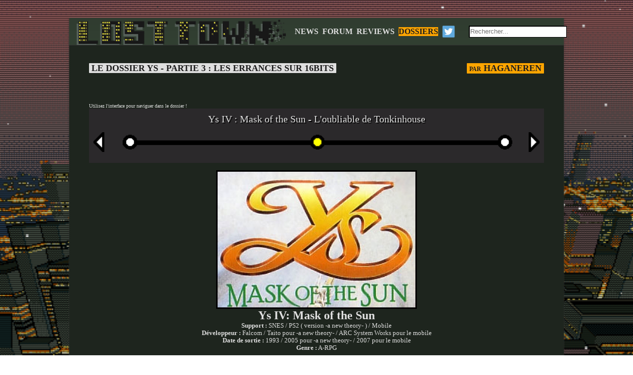

--- FILE ---
content_type: text/html
request_url: https://www.lost-town.com/dossier-d75-p1-ys-iv-mask-of-the-sun-loubliable-de-tonkinhouse
body_size: 17528
content:
	<!DOCTYPE html PUBLIC "-//W3C//DTD XHTML 1.0 Transitional//EN" "http://www.w3.org/TR/xhtml1/DTD/xhtml1-transitional.dtd">

<html xmlns="http://www.w3.org/1999/xhtml" xml:lang="fr">


	<head>
	<meta http-equiv="Content-Type" content="text/html; charset=iso-8859-1">
		<title>Le Dossier Ys - Partie 3 : Les errances sur 16bits - Page 2 • Lost Town</title>
		<meta name="Description" content="Reviews de jeux plus ou moins oubliées">
		 <META NAME="keywords" CONTENT="lost, town, article, review, dossier, jeu, vidéo, video, game, Le Dossier Ys - Partie 3 : Les errances sur 16bits - Page 2 • Lost Town">
		<link rel="stylesheet" type="text/css" href="lost.css">
		<meta name="viewport" content="width=device-width, initial-scale=1.0">
	</head>
	

	<body>

	
		<div id="hider"></div>
	
		<div id="content">
		
			<div id="menu">
			
				<a id="logo" href="http://lost-town.com"/><img src="img/logo.png"  /></a>
				
				<p>
				<a href="/index.php" >NEWS</a>
				<a href="http://lostforum.forumactif.org/" >FORUM</a>
				<a href="/reviews.php" >REVIEWS</a>
				<a href="/dossiers.php" id="activelink">DOSSIERS</a>
				<a href="https://twitter.com/Lost_Town_Fr"><img src="img/twitterlogo.png" style="width: 26px;"/></a>
				</p>

				<form Method="POST" id="SeachHeader" Action="./search.php">	<input  name="search" type="text" placeholder="Rechercher..." value=""				></form>

			</div>
			
			<div id="inner">			
			<script src="https://ajax.googleapis.com/ajax/libs/jquery/1.11.3/jquery.min.js"></script>

			
			
		

	<h1><span class="buttonReview">&nbsp;Le Dossier Ys - Partie 3 : Les errances sur 16bits&nbsp;</span>&nbsp;<span style="float: right;" class="buttonReview">&nbsp;<b>PAR</b> Haganeren&nbsp;</span></h1><br><br>		<br><div class="review"><br><span style="font-size: 0.8em;">Utilisez l'interface pour naviguer dans le dossier !</span><br><div id="dosnav"><div id="namePage">Ys IV : Mask of the Sun - L'oubliable de Tonkinhouse</div><br><a class="LeftArrowLink" href="./dossier-d75-p0-ys-iv-dawn-of-ys-lexcellent-« fan-game »-dhudson"><div id="LeftArrow" class="titleChanger" value="Ys IV : Dawn of Ys - L'excellent « fan-game » d'Hudson"></div></a><div class="line"><a href="./dossier-d75-p0-ys-iv-dawn-of-ys-lexcellent-« fan-game »-dhudson"><div class="point titleChanger" value="Ys IV : Dawn of Ys - L'excellent « fan-game » d'Hudson" style="left: 0%;"></div></a><a href="./dossier-d75-p1-ys-iv-mask-of-the-sun-loubliable-de-tonkinhouse"><div class="actuPoint titleChanger" 
							value="Ys IV : Mask of the Sun - L'oubliable de Tonkinhouse"
							style="left: 48.5%;"></div></a></em><a href="./dossier-d75-p2-ys-v-lost-kefin-kingdom-of-sand-le-derapage-de-falcom"><div class="point titleChanger" value="Ys V : Lost Kefin Kingdom of Sand - Le dérapage de Falcom" style="left: 97%;"></div></a></div><div id="selectMobile" class="mobileHide"><div id="namePage">Ys IV : Mask of the Sun - L'oubliable de Tonkinhouse</div><select name="pages" id="inputSelectMobile" onchange="changePage()"><option value="dossier-d75-p0-ys-iv-dawn-of-ys-lexcellent-« fan-game »-dhudson">Ys IV : Dawn of Ys - L'excellent « fan-game » d'Hudson</option><option selected="selected" value="dossier-d75-p1-ys-iv-mask-of-the-sun-loubliable-de-tonkinhouse">Ys IV : Mask of the Sun - L'oubliable de Tonkinhouse</option><option value="dossier-d75-p2-ys-v-lost-kefin-kingdom-of-sand-le-derapage-de-falcom">Ys V : Lost Kefin Kingdom of Sand - Le dérapage de Falcom</option></select></div><a class="RightArrowLink" href="./dossier-d75-p2-ys-v-lost-kefin-kingdom-of-sand-le-derapage-de-falcom"><div id="RightArrow" class="titleChanger" value="Ys V : Lost Kefin Kingdom of Sand - Le dérapage de Falcom" ></div></a><br><br><br></div><br><div align="center"><img style="border: 3px solid black;" src="http://www.lost-town.com/images/Dos/75-le-dossier-ys-partie-3-les-errances-sur-16bits/1-ys-iv-mask-of-the-sun-loubliable-de-tonkinhouse/logo12.png" width="400px"><br><span style="font-size: 24px; line-height: normal"><strong>Ys IV: Mask of the Sun</strong></span><br><strong>Support :</strong> SNES / PS2 ( version -a new theory- ) / Mobile<br><strong>Développeur :</strong> Falcom / Taito pour -a new theory- / ARC System Works pour le mobile<br><strong>Date de sortie :</strong> 1993 / 2005 pour -a new theory- / 2007 pour le mobile<br><strong>Genre :</strong> A-RPG</div><br><br><br><i><div style="margin:auto;text-align:center;width:100%"><img src="https://www.lost-town.com/images/Dos/12-ys-partie-2-les-deux-4-et-les-modernes/ys4rog11.jpg" alt="[Falcom] Le Dossier Ys : Partie 3 : Les errances sur console Ys4rog11" border="0"><br>C'est parti pour de nouvelles aventures, qui ne sont pas vraiment nouvelles mais qui sont nouvelles quand même!</div></i><br><br>Jusque là, les gens derrière les Ys sur Nintendo étaient d'une boîte nommé Advanced Communications Company, cependant, l'éditeur qui les dirigeaient était appelé Tonkinhouse. Il semblerait que Falcom ait fait appel à eux une nouvelle fois pour cette version de Ys IV mais cette fois ci, Tonkinhouse décide apparemment de s'en charger lui même au lieu de confier ça à une boite tiers... Cependant, on peut reconnaître dans les crédits beaucoup de personnes qui ont bossé sur Ys III version SNES... Donc, des personnes d'Advanced Communication Company.... D'ailleurs, les derniers jeux de cette compagnie datent de 1993, la même date que la sortie de Ys IV : Mask of the Sun. Du coup, je me demande si Tonkinhouse n'a pas absorbé Advanced Communication Company en lui laissant tout juste le temps de pondre quelques derniers jeux.... Très difficile de savoir, si les interviews sur Dawn of Ys sont rares mais malgré tout présentes, personne ne parle vraiment de ces petites boites japonaises. Ys IV semble en tout cas le premier jeu « développé » par Tonkinhouse qui se spécialisera, par la suite, dans des Visual Novels dont un sur Playstation qui a l'air franchement funky avec ses modèles 3D dégueulasses.<br><br>Ne dérivons pas... Même si j'adore ça, et revenons à nos moutons.<br><br><br><strong>Bon, tu es un remake ou pas?</strong><br><br>Adol regarde la mer d'un air pensif, songeant à ses combats passés ou philosophant sur sa vie.<br><br><i><div style="margin:auto;text-align:center;width:100%"><img src="https://www.lost-town.com/images/Dos/12-ys-partie-2-les-deux-4-et-les-modernes/horizo12.jpg" alt="[Falcom] Le Dossier Ys : Partie 3 : Les errances sur console Horizo12" border="0"><br>"Ciel, mon dieu, Dammit, suis-je vraiment un aventurier? Qu'est-ce qu'un aventurier?... Je me le demande tellement..."</div></i><br><br>Il se disait certainement que des problèmes comme ça, ça n'arrivait qu'à lui et se demandait sans doute encore ce que pouvait bien être un aventurier, mais ses pensées de haut vol furent interrompues par une bouteille qu'il aperçut échouée au bord de la mer.<br><br>Étant écolo, Adol se pencha pour ramasser le détritus mais, oh stupeur, il y'avait une lettre à l'intérieur! Après traduction, celle-ci disait grosso modo "Noble guerrier, la contrée de Celceta est en danger, au secours!" Le sang d'Adol ne fit qu'un tour et il partit quasi immédiatement pour résoudre l'affaire sur lequel il n'a, pour ainsi dire, aucun détail. Oui Adol, il n'y a vraiment qu'à toi que ça arrive mais en même temps tu cherches un peu...<br><br><i><div style="margin:auto;text-align:center;width:100%"><img src="https://www.lost-town.com/images/Dos/12-ys-partie-2-les-deux-4-et-les-modernes/intro11.jpg" alt="[Falcom] Le Dossier Ys : Partie 3 : Les errances sur console Intro11" border="0"><br>Vous pensez que si je balance une lettre à la mer qui dit "La France a peur", il viendra ?</div></i><br><br>Alors... Là on a un truc intéressant parce que dans l'épisode Dawn of Ys c'est Sarah la diseuses de bonne aventure qui envoi Adol à Celceta mais le canon de la version PC Engine CD est très spécial ( ce qui lui causera du tord par ailleurs ) car c'est le seul où elle est encore en vie !... Bon ok, y'a aussi l'anime où elle revient mais sinon dans toutes les autres versions du jeu, même celles que vous pouvez prendre sur Steam aujourd'hui, elle a été tué par le méchant ! Du coup Mask of the Sun devait trouver quelque chose pour attirer Adol à Celceta, en général c'est des « rumeurs » qui attirent notre héros, il est attiré par des « rumeurs » depuis le premier épisode.... En tout cas, c'est quand même mieux que des bouteilles à la mer téléguidées ! Je sais bien que le scénario est pas censé briller m'enfin y'a quand même des limites.<br><br>C'est un peu une caractéristique de cette version d'Ys IV d'avoir des trucs un peu débile genre « on peut pas passer parce qu'il y'a un chien » ou « on se fait foudroyer et ça nous emporte dans un lieu interdit parce que pourquoi pas ». C'est d'autant plus bête que le scénario de Mask of the Sun a quelques atouts très sympas par rapport à celui de Dawn of Ys. J'aime par exemple beaucoup comme certains personnages sont traités, comme Karna et Leeza avec leurs motivations qui me semblent bien mieux présenté que sur PC Engine CD. Le clan des ténèbres aussi, ont des dialogues plus étendus qui permettent de mieux cerner leurs personnalités sûrement parce qu'ils ne sont pas limités par une piste audio. On les retrouve cependant beaucoup moins sur le chemin du jeu que sur PC Engine CD (faut dire que le jeu SNES est bien moins long) et la scène où ils semblent comploter avec le Romun Empire semble arriver un peu trop tôt pour qu'on réalise ce qu'il se passe... <br><br><i><div style="margin:auto;text-align:center;width:100%"><img src="https://www.lost-town.com/images/Dos/12-ys-partie-2-les-deux-4-et-les-modernes/les_ri12.jpg" alt="[Falcom] Le Dossier Ys : Partie 3 : Les errances sur console Les_ri12" border="0"><img src="https://www.lost-town.com/images/Dos/12-ys-partie-2-les-deux-4-et-les-modernes/le_chi10.jpg" alt="[Falcom] Le Dossier Ys : Partie 3 : Les errances sur console Le_chi10" border="0"><br>Mask of the Sun est remplis d'absurdités, ici : "Impossible de rentrer dans la maison, les rideaux sont fermés à clé" ou "Ce chien empêche manifestement de passer"<br>Une vraie tranche de rire ce jeu!</div></i><br><br>Mais pour compenser, j'ai trouvé ces méchants beaucoup plus menaçants sur SNES de part le fait qu'ils hésitent bien moins à tuer les gens là où PC Engine CD, ils font tomber des ponts, ils ont peur dès qu'il y'a un tremblement de terre bref, ça semble un peu moins sérieux. Le focus n'est pas apporté aux mêmes personnages aussi : sur PC Engine CD, c'est Gadis, la brute qui a des scènes très mémorables alors que sur Mask of the Sun, Bami, la fille prend le devant de la scène avec son pouvoir de corruption des êtres vivants bien mieux présenté puisqu'il est au centre de la quête de Karna... Pourquoi pas. En tout cas on perd moins de temps avec ces histoires de tombe de héros à visiter et ça c'est pas mal ! Ce qui est moins bien par contre, c'est ce temps perdu à chercher des artefacts (les différents masques) à la place ce qui occasionne des aller-retour pas franchement intéressant.<br><br>Enfin, on a beau causer du scénario, même si de manière générale, je trouve que les thématiques sont mieux faites sur Mask of the Sun, personne ne niera que Dawn of Ys est le meilleurs jeu... Ben oui, les deux jeux n'ont pas non plus un scénario extraordinaire quoiqu'il arrive donc en tant que joueur on a tendance à placer beaucoup plus d'importance sur la présentation. Et à ce niveau, forcément, Dawn of Ys est largement supérieur avec ses voix, ses cinématiques et ses musiques qualité CD que la SNES n'a même pas cherché à reproduire.<br><br><i><div style="margin:auto;text-align:center;width:100%"><img src="https://www.lost-town.com/images/Dos/12-ys-partie-2-les-deux-4-et-les-modernes/machan10.jpg" alt="[Falcom] Le Dossier Ys : Partie 3 : Les errances sur console Machan10" border="0"><img src="http://www.lost-town.com/images/Dos/75-le-dossier-ys-partie-3-les-errances-sur-16bits/1-ys-iv-mask-of-the-sun-loubliable-de-tonkinhouse/ys-iv-12.png" alt="[Falcom] Le Dossier Ys : Partie 3 : Les errances sur console Ys-iv-12" border="0"><br>Avec sa mise en scène un peu plate, les personnages sont moins mémorables que dans Dawn of Ys... Surtout les méchants.<br>Ce qui est fou pour eux parce que en vrai ils font des trucs beaucoup plus dangereux dans cette version !</div></i><br><br><br><strong>Bas les Mask</strong><br><br>C'est un peu en jouant à Mask of the Sun qu'on se rend malheureusement VRAIMENT compte que le bumping system commence à un peu trop vieillir. Souvenons nous que Dawn of Ys avait décidé d'autoriser les déplacements en diagonal ce qui a rendu le jeu vraiment facile pour tout ennemi qui n'est pas un boss. Pour compenser, Mask of the Sun décide de garder les déplacements sur 4 directions ce qui le rend bien plus archaïque. Le soucis est que l'auteur n'a pas eu l'idée qu'aura Ys Chronicles (et qu'avait déjà eu les portages PC et Mac d'Ys 1) de rajouter de la consistance aux ennemis lorsqu'on arrive près d'un mur pour les enchaîner... <br><br>Pire ! Dans cette épisode-là, un ennemi pris sous votre lame pourra se décaler pour se foutre devant vous et ainsi faire perdre au héros de précieux HP. En vrai c'est pas si idiot, on a le temps de le voir venir et de quoi ajuster sa trajectoire donnant à Mask of the Sun une difficulté un peu plus prenante que Dawn of Ys..... Mais bon, ça reste pas très intuitif et donc assez négativement vu de manière générale. De plus, le jeu demande plus de levelling et possède des boss qui, sans être une honte intersidérale, sont tout de même selon moi nettement moins intéressants que dans l'autre version.<br><br><br><i><div style="margin:auto;text-align:center;width:100%"><img src="https://www.lost-town.com/images/Dos/12-ys-partie-2-les-deux-4-et-les-modernes/ola10.jpg" alt="[Falcom] Le Dossier Ys : Partie 3 : Les errances sur console Ola10" border="0"><img src="https://www.lost-town.com/images/Dos/12-ys-partie-2-les-deux-4-et-les-modernes/les_pi10.jpg" alt="[Falcom] Le Dossier Ys : Partie 3 : Les errances sur console Les_pi10" border="0"><br>Olé! La principale difficulté pour les boss de cet opus est de savoir QUAND frapper, problème qui, étonnamment, ne s'était jamais posé jusque là.<br>DE l'autre coté, nous avons ces pics qui.. Ont une barre de vie... Et que l'on peut bumper pour les tuer... C'est à la fois totalement idiot et complètement cool !</div></i><br><br>Les donjons qui commençaient à sortir un peu du lot dans ce dernier sont par ailleurs revenus à la normale dans cet opus qui proposera de tristes layouts d'une forme qui peine à former un quelconque labyrinthe.... Sauf un seul. Le DERNIER donjon qui est complexe à un tel point que ça en est IMMORAL! <br><br>Enfin, l'un des plus gros défauts, oh, peut-être pire que les ennemis qui se décalent et les déplacement bêtement quadrilatéral, est un défaut classique de Ys augmenté à l'extrême. Souvenez-vous lorsque je vous parlais du fait qu'il y' ait des fois où on ne savait pas où aller par manque d'indication dans Ys I&amp;II. On avait pu oublier ça avec le linéaire Ys III et même Ys IV PC Engine n'en était pas totalement dépourvu malgré le fait qeu ce soit plus de l'ordre de l'anecdote.<br>Et bien là, Ys IV SNES, j'ai RAREMENT eu aussi peu d'indication sur les choses! Combien de fois suis-je allé voir cette FAQ sur Internet pour savoir où bon sang pouvait bien se trouver machin, ou tel objet ou tout simplement, savoir où aller et quoi faire.<br><br>Certains passages ont même l'apparence de pièges odieux tendus au joueur innocent pour mieux le coincer. Fausses indications, passages scénaristiques ne menant à rien (!!!), si la première partie de l'aventure est assez linéaire pour assurer une certaine tranquillité au joueur, cela n'a rien à voir avec la seconde partie vraiment gonflante.<br><br><i><div style="margin:auto;text-align:center;width:100%"><img src="https://www.lost-town.com/images/Dos/12-ys-partie-2-les-deux-4-et-les-modernes/indice11.jpg" alt="[Falcom] Le Dossier Ys : Partie 3 : Les errances sur console Indice11" border="0"><img src="https://www.lost-town.com/images/Dos/12-ys-partie-2-les-deux-4-et-les-modernes/un_don10.jpg" alt="[Falcom] Le Dossier Ys : Partie 3 : Les errances sur console Un_don10" border="0"><br>Une personne normalement constituée un tant soit peu censée se dit alors qu'elle doit être dans la forêt à coté de la ville. Ah ah ah... Et bien vous avez tort...<br>Ironiquement, les donjons sont eux généralement plus simplistes que dans Ys I &amp; II.. Ptêt pas un mal.</div></i><br><br><strong>Le Ys de trop?</strong><br><br>Comme vu précédemment, tout n'est pas à jeter dans cet Ys. Certes Dawn of Ys est globalement supérieur mais Mask of the Sun reste un A-RPG appréciable bien moins pire que ce que sa catastrophique réputation laisserait entendre. Les donjons ne brillent pas mais ne dérangent pas trop non plus, l'histoire a des choses intéressantes (et des trucs assez bête... ) et les graphismes, bien qu'un peu terne à l'image d'Ys III sur cette même console, sont potables. Bien sûr, si il n'y avait qu'un Ys IV à faire, il vaudrait mieux éviter celui-ci mais en l'état, je ne peux pas non plus complètement le désavouer.<br><br>Même niveau musiques, cette version n'est pas honteuse en soi. Je veux dire, qui peut écouter <a href="https://www.youtube.com/watch?v=hCC6D9jHBcQ&amp;list=PLzFTGYa_evXidM55LLdLaAjEfkHhrb-oS&amp;index=11">Battle #58</a> et passer un mauvais moment sous prétexte que ce n'est pas <a href="https://www.youtube.com/watch?v=4HNEPXbNEK4&amp;list=PLzFTGYa_evXgPyIlEf5gEW0VzOKT5zpAZ&amp;index=17">la qualité CD</a> ?  Certaines musiques tiennent assez bien la comparaison comme <a href="https://www.youtube.com/watch?v=LHzVAP2aLS4&amp;list=PLzFTGYa_evXidM55LLdLaAjEfkHhrb-oS&amp;index=8">The Great Forest of Celceta</a> qui est même un poil plus dynamique que <a href="https://www.youtube.com/watch?v=UZqHkPu6fD4&amp;list=PLzFTGYa_evXgPyIlEf5gEW0VzOKT5zpAZ&amp;index=23">sur PC Engine CD</a>. ( même si cette dernière ajoute un petit passage bien cool qui lui est propre ) J'apprécie particulièrement le ton de <a href="https://www.youtube.com/watch?v=eFn5BkAfFhA&amp;list=PLzFTGYa_evXidM55LLdLaAjEfkHhrb-oS&amp;index=23">In the Fires of Ignition</a> même si c'est assez personnel vu <a href="https://www.youtube.com/watch?v=rM7ocnLoG6Y&amp;list=PLzFTGYa_evXgPyIlEf5gEW0VzOKT5zpAZ&amp;index=50">l'originale"</a>. Ne parlons pas de <a href="https://www.youtube.com/watch?v=yYj037NZWCg&amp;list=PLzFTGYa_evXidM55LLdLaAjEfkHhrb-oS&amp;index=13">Sadness</a> infiniment meilleurs sur le processeur 16 bits de la SNES que lorsqu'il est <a href="https://www.youtube.com/watch?v=WDow0XMowAQ&amp;list=PLzFTGYa_evXgPyIlEf5gEW0VzOKT5zpAZ&amp;index=42">rendu sur celui 8 bits de la PC Engine</a>... En effet on l'oublie souvent mais, toutes les musiques ne sont pas de qualité CD non plus dessus ! ... M'enfin de l'autre coté on a <a href="https://www.youtube.com/watch?v=xkHptsKg2oA&amp;list=PLzFTGYa_evXidM55LLdLaAjEfkHhrb-oS&amp;index=25">Burning Sword</a> qui se fait EXPLOSER par <a href="https://www.youtube.com/watch?v=9doW0S1VzVc&amp;list=PLzFTGYa_evXgPyIlEf5gEW0VzOKT5zpAZ&amp;index=25">sa version PC Engine CD</a> incroyablement plus nuancé et dont la partie à 0:55 fait carrément rêver.<br><br><i><div style="margin:auto;text-align:center;width:100%"><img src="https://www.lost-town.com/images/Dos/12-ys-partie-2-les-deux-4-et-les-modernes/scene10.jpg" alt="[Falcom] Le Dossier Ys : Partie 3 : Les errances sur console Scene10" border="0"><br>Ys IV Mask of the Sun a des fois quelques fulgurances, des scènes plutôt cools avec une bonne utilisation de musiques.<br>En général je trouve quand même les gens trop dur avec ce jeu mais c'est vrai qu'en face il y a Dawn of Ys...</div></i><br><br>Bref, comme dirait Hiromasa IWASAKI qui, certes, bossait à Hudson, lorsqu'on parle de la version FUN de Ys IV, tout le monde sait qu'on parle de celle sur PC Engine CD laissant de coté cet épisode SNES mal aimé. Pourtant de façon étonnante, Mask of the Sun restera longtemps l'épisode « canon » de la chronologie de la série... Pourquoi ? Et bien souvenons nous que le lore des versions PC Engine CD a toujours un peu différents des autres en remixant les événements à sa sauce. On a mentionné Sarah en vie typiquement mais ça va jusqu'au fait que Dawn of Ys parle de l'origine des déesses de Ys I &amp; II là où Mask of the Sun, bien plus humble, ne touche pas à ces sujets. Cela donne à Dawn of Ys des allures de précurseur, donnant des Origins Story avant que Falcom s'en charge lui même mais il n'est du coup pas étonnant que cela en devienne gênant par la suite... C'est tout du moins ma théorie sur le sujet, on a jamais rien eu d'officiel.<br><br><strong>Les autres versions de Ys IV</strong><br><br>Falcom était déjà assez huilé dans sa stratégie de trans média (ou "media mix" comme ils disent ) et on a vu pas mal de roman... Mais le soucis de mon approche "jeu par jeu" est qu'on oublie un peu la chronologie... Genre en 1992, l'anime "Castle of Heaven" venait juste de se terminer et Falcom était assez motivé avec son pitch de Ys IV : Dawn of Ys pour supporter sa nouvelle création. Bon, ils avaient déjà le roman d'Akira Tobihino mas euh.. Enfin ça compte pas.. Vous le voyez bien que ça compte pas ! Un an plus tard il enverrait des fusées dans l'espace alors que les fans en étaient encore à savoir si Lilia devait aller avec Adol ou non.<br><br>Il fallait quelqu'un pour faire des aventures plus conventionelles, et là Waku &#332;ba entre en scène. On a déjà vu ses romans mais c'est à partir d'Ys IV qu'il commença à écrire ce qui sera, finalement, encore une verison différente de Ys et qui sortit bien avant tous les jeux en se basant sur le plan de départ !<br><br><i><div style="margin:auto;text-align:center;width:100%"><img src="http://www.lost-town.com/images/Dos/75-le-dossier-ys-partie-3-les-errances-sur-16bits/1-ys-iv-mask-of-the-sun-loubliable-de-tonkinhouse/ysivno10.jpg" alt="[Falcom] Le Dossier Ys : Partie 3 : Les errances sur console Ysivno10" height="300px" border="0"><img src="http://www.lost-town.com/images/Dos/75-le-dossier-ys-partie-3-les-errances-sur-16bits/1-ys-iv-mask-of-the-sun-loubliable-de-tonkinhouse/2k100510.jpg" alt="[Falcom] Le Dossier Ys : Partie 3 : Les errances sur console 2k100510" height="300px" border="0"><img src="http://www.lost-town.com/images/Dos/75-le-dossier-ys-partie-3-les-errances-sur-16bits/1-ys-iv-mask-of-the-sun-loubliable-de-tonkinhouse/unname11.jpg" alt="[Falcom] Le Dossier Ys : Partie 3 : Les errances sur console Unname11" height="300px" border="0"><img src="http://www.lost-town.com/images/Dos/75-le-dossier-ys-partie-3-les-errances-sur-16bits/1-ys-iv-mask-of-the-sun-loubliable-de-tonkinhouse/oba4_112.jpg" alt="[Falcom] Le Dossier Ys : Partie 3 : Les errances sur console Oba4_112" height="300px" border="0"><img src="http://www.lost-town.com/images/Dos/75-le-dossier-ys-partie-3-les-errances-sur-16bits/1-ys-iv-mask-of-the-sun-loubliable-de-tonkinhouse/oba4_111.jpg" alt="[Falcom] Le Dossier Ys : Partie 3 : Les errances sur console Oba4_111" height="300px" border="0"><br>Les couvertures des romans que l'on a jamais eu... Et que probablement même les japonais ont oublié. <br>Y'a même des petites illustrations à l'intérieur avec le style très féminin d'Ikegami Sakyou... Regardez comme Adol devient androgyne et Dogi beau gosse !</div></i><br><br>Peut être à cause de cela, la première série est une préquelle d'avant les évènements du jeu, certains noms de villes ne correspondent d'ailleurs pas forcément à ce qu'il y a dans les jeux finaux. La trame est considéré comme étant plus proche du jeu SNES puisque c'est celle qui a le moins déliré dans son coin. La seconde série, elle, sortit après le jeu et raconte leurs évènements dans un mélange entre Mask of the Sun et Dawn of Ys sans compter une meilleurs explication de qui est ce fameux "Clan of Darkness" et enfin, la troisième série se passe après le jeu, comme une sorte d'épilogue. Encore une fois, tout est sur <a href="http://www2.jan.ne.jp/~psyzans/Kura/Kuramenu.html">cet excellent site</a> et ses résumés de roman... Car j'allais pas lire les romans en Jap, non... Comme dit sur Ys II, l'auteur a vraiment son parti pris de donner beaucoup de description pour imiter le coté "RPG". Dans le cas d'Ys IV cependant, il y a aussi le fait qu'il considère vraiment que Adol était amoureux de Feena et que donc Lilia, l'héroine du 2, n'a aucune chance... Alors que pas mal de fans sont un peu opposé à cette idée...<br>Quand je vous disais qu'ils en étaient encore là ! Oui oui, on parle bien de guerre de ship datant des années 80/90, déjà à l'époque !<br><br>Le reste des romans est intéressant aussi, notamment un sur Ys V qui serait plus approfondis que ce qu'il y a dans le jeu et qui s'inspire, encore une fois, du premier plan qui a été fait pour le jeu faisant de ces romans quelque chose qui doit être vraiment intéressant à lire.. Pour un Japonais. Il y a même des histoires "Gaiden" avec un Adol au regard de braise.<br>Par exemple <i>"Ys Gaiden : Vision of Ruins"</i> propose de retrouver Adol et Lilia qui seront à tour de rôle personnages principaux, reparcourant (encore ?) les lieux de Ys I &amp; II ou Ys IV. La réutilisation va jusqu'à imaginer la résurrection de Dark Fact qui se lie avec le Clan des Ténèbres pour se venger d'Adol et je trouve ça amusant que Lilia soit si mise en avant... Car aujourd'hui elle est largement oubliée. Avec la multiplication des nouvelles aventures d'Adol sans elle, ce personnage devient une simple fille à sauver comme les autres... Adol n'en sera donc jamais tombé amoureux (il est plus ou moins sous entendu qu'il aimera toujours Feena, bien joué Oka ) et cette histoire ne menait nulle part, il n'est pas étonnant que Falcom ait abandonné cette trame... Mais il y avait un réel attachement pour elle car elle a été un personnage très populaire... Enfin, on était déjà en 1996 lorsque cette histoire en particulier est sorti et de l'aveu du tenant du site, bien peu de fans ont prêté attention à cette œuvre qui ne fait globalement que réutiliser l'existant... Déjà que je trouvais ça dérangeant dans les jeux en eux même...<br><br><i><div style="margin:auto;text-align:center;width:100%"><img src="http://www.lost-town.com/images/Dos/75-le-dossier-ys-partie-3-les-errances-sur-16bits/1-ys-iv-mask-of-the-sun-loubliable-de-tonkinhouse/manga10.jpg" alt="[Falcom] Le Dossier Ys : Partie 3 : Les errances sur console Manga10" width="800px" border="0"><br>L'adaptation manga d'Hitoshi Okuda prends deux trois libertés.. Bon en fait elle en prend pas mal.<br>Genre montrer la déesse de "Celceta" ce qui euh.. Hein ? Et puis Karna n'a rien à voir avec le personnage du jeu !</div></i><br><br>Ys IV reçu également deux adaptations mangas... Enfin.... Une et demi.<br>La première est dessinée par Hitoshi Okuda qui est plutôt connu pour la série "Tenchi Muyo!" que j'avoue avoir entre aperçu ici et là mais sans l'avoir réellement lu.<br>Sa version de Ys IV est en tout cas la plus facilement trouvable sur Internet puisqu'on la retrouve sur la plupart des sites de scans avec une traduction anglaise particulièrement affreuse sous le nom "Ys Taiyou no Kamen" ( "Mask of the Sun" en Japonais). On voit l'auteur prendre pas mal de liberté avec le plot original puisque Adol y voit la divinité de Celcita (??) qui l'appelle à l'aide.... Y'a jamais eu de divinité "vraiment" dans l'univers du jeu.. Et même les "Goddess" de Ys sont désacralisé dans Ys IV justement puisque simplement membres d'une espèce ancienne très puissante du coup ce choix est très bizarre. Notons également que Karna est passé "d'aventurière qui n'a pas froid aux yeux mais concerne par les intérêts de son village" à "fille en danger qui dragouille Adol et passe pour une fille sage dans le village" et je trouve même étonnant que ce personnage un peu oubliable, Duren, se trouve avoir un rôle bien plus important dans ce manga qui devait tenir en un volume... Malheureusement, la fan trad s'est arrêté et je ne saurais jamais si Eldeel a été changé en savant fou ou en lutin vert juste parce que l'auteur trouvait ça marrant.<br><br>La "seconde" est dessiné par Nozomu Tamaki, fameux pour Dance in the Vampire Bud et euh.... Beaucoup de hentai. Mais à l'époque il avait fait ce petit manga de Ys IV : Mask of the Sun dans un supplément "comic" d'un magasine de jeu vidéo... Ce pourquoi il est aussi difficile à trouver, j'ai honnêtement beaucoup cherché pour voir à quoi ressemblait ce qu'il a fait et n'ait réussi à trouver que cette image.<br><br><i><div style="margin:auto;text-align:center;width:100%"><img src="http://www.lost-town.com/images/Dos/75-le-dossier-ys-partie-3-les-errances-sur-16bits/1-ys-iv-mask-of-the-sun-loubliable-de-tonkinhouse/mangav10.jpg" alt="[Falcom] Le Dossier Ys : Partie 3 : Les errances sur console Mangav10" width="800px" border="0"><br>Voilà... L'adaptation de Nozomu Tamaki que je croyais même être un fake pendant un moment tellement j'en trouvais aucune trace. <br>Bon bah là ça parait basique, j'imagine que c'est juste avant qu'Adol laisse tomber Lilia comme une chaussette pour la énième fois.</div></i><br><br><br><br><strong>Taito cale en seconde.</strong><br><br>Ys IV : Mask of the Sun - a new theory - est le second épisode de la trilogie des remakes effectué par Taito sur PS2. J'étais un peu déçu par ce qu'ils avaient fait de l'épisode III mais il faut reconnaitre que la démarche pour Ys IV est assez intéressante. Sorti en 2005 c'est à dire deux ans après Ys VI qui marqua la renaissance de la série, Taito eut la bonne idée de reprendre le template qu'il a laissé pour faire son travail... C'est à dire d'avoir un jeu aux environnements 3D mais avec des personnages en 2D dessus. En terme de team, il est bon de préciser qu'après comparaison des différents crédits, les mêmes gens semblent avoir travaillé sur tous les remake Taito. Cela comprends trois directeur qui, je le soupçonne n'ont eu qu'un rôle assez lointain dans le développement du jeu... Genre je sais pas comment ce Takeshi Kamimura a fait pour sortir à la fois Zweii!! en 2004 chez Falcom et Shikigami no Shiro II (un super shmup !) la même année chez Taito tout en bossant sur Aces of War et la version DS d'Ashphalt Urban GT mais forcément il devait pas être super impliqué ou alors il est sur-humain ! Non, le directeur lui, sera plus connu pour la série des Cooking Mama par la suite, s'éloignant ainsi définitivement du RPG d'action. L'équipe, de son coté, semble ne pas être resté chez Taito très longtemps et on en retrouve beaucoup sur Atelier Iris III chez Guts puis sur le Knight in the Nightmare de Sting plus tard dans leur carrière... Deux excellents jeux par ailleurs, comme quoi ! Beaucoup des membres de ce staff ne semblent plus avoir fait de jeu vidéo après ces projets en tout cas, car le jeu vidéo reste un milieu difficile... En tout cas, pour ce remake, le résultat de leur dur labeur est malheureusement très cheap avec des graphismes généralement pas vraiment à la hauteur... C'est le cas de le dire, vu comme tout est plat !<br><br><i><div style="margin:auto;text-align:center;width:100%"><img src="https://www.lost-town.com/images/Dos/12-ys-partie-2-les-deux-4-et-les-modernes/YsIV_Phare.png" alt="[Falcom] Le Dossier Ys : Partie 3 : Les errances sur console YsIV_Phare" width="500px" border="0"><img src="https://www.lost-town.com/images/Dos/12-ys-partie-2-les-deux-4-et-les-modernes/YsIV_Graph.png" alt="[Falcom] Le Dossier Ys : Partie 3 : Les errances sur console YsIV_Graph" width="500px" border="0"><br>On va pas dire que c'est tout le temps moche mais ce phare correspond surement à l'un des rares reliefs que j'ai croisé dans le jeu.<br>Généralement, les environnements sont plat et peu intéressants.</div></i><br><br>Si seulement c'était juste graphiquement ! Mais même la maniabilité semble n'avoir été que peu réfléchis au delà de la planification initiale. Adol a une attaque faible, moyenne et forte avec des distinctions si faibles qu'on peut honnêtement faire tout le jeu avec l'attaque moyenne. Je n'ai pas été jusqu'à avoir des magies mais les avoir demandent à charger le bouton pendant un moment ce qui est plus ou moins l'opposé de l'identité que Ys est parvenu à construire en terme de système de combat dynamique.... Et malgré tout cela, c'est peut être finalement l'absence de saut qui est le plus choquant. Falcom fera lui même ce choix pour le moins contesté dans Ys Seven mais s'en sortait malgré tout grâce à un mouvement d'esquive assez cool à utiliser, ici, on a rien, et notre pauvre Adol semble se trainer un peu trop. C'est d'autant plus bête que l'idée d'"Océan de Foret" aurait pu se prêter à des donjons en 3D bien foutu en jouant bien sur les branches pour faire des séquences de plateformes... Mais ben non... En vrai, vu la mollesse et la rigidité des attaques d'Adol, c'est peut être pas plus mal qu'ils n'aient pas tenté de la plateforme aussi... Le premier donjon que j'ai rencontré m'a en tout cas pris une bonne heure, une bonne heure d'ennemis parfaitement inintéressants et rigides et d'exploration des donjons incroyablement chiante. En fait, les écrans sont souvent assez grands et il n'est pas forcément simple de se repérer. Tant que c'était des couloirs ça allait mais dans les donjons les salles sont si grandes qu'il faut souvent marcher assez longtemps pour en définir les contours... Si on rajoute à ça le fait qu'absolument tout se ressemble ce qui m'a valu de revenir sur mes pas plusieurs fois sans m'en rendre compte et que les ennemis respawnent en boucle, cela donne une expérience plus que médiocre. Les donjons sont juste beaucoup trop long et se soigner s'effectue toujours en restant sans rien faire "en extérieur" (une notion pas toujours simple à saisir) même si le respawn d'ennemis est tel que vous ne serez pas longtemps tranquille pour en profiter. Non vraiment, c'est désagréable ! Dans le positif cependant, Taito a tout de même mis quelques rares puzzles dans les donjons ce que je considère être une bonne initiative (même si ils ne sont pas toujours clairs) et a aussi donné une sorte de système de téléportation pour pallier au fait que les allers retours soient assez nombreux même dans le jeu originel.. Ce qui est heureux vu la longueur des zones à traverser.<br><br>Le jeu a un rythme un peu bizarre, on sent qu'ils ont voulu modifier le scénario de Mask of the Sun en présentant de manière bien plus évidente le rapport entre le Clan of Darkness et l'armée Roman via beaucoup plus de séquence de type "et pendant ce temps là chez les méchants". Ça nous balance immédiatement l'utilité du Mask of the Sun, les rapport entre les deux factions et la teneur globale du scénario alors que... Ben minute quoi ! On est même pas sorti du bateau, on a à peine pu diriger Adol 30 secondes et ce dernier n'a même pas encore rencontré ces personnages ! Et lorsque cela arrivera enfin, c'est pour arriver à un boss qui sort un peu de nulle part, je pense comprendre qu'on a été jeté en pâture à lui à la suite d'un malentendu avec l'armée Roman mais ça manque de mise en scène pour être bien mis en valeur. Le jeu n'a que trois cinématiques comme sur SNES (même si je suis vachement sympas de compter la finale je trouve ) et même là j'ai tendance à préférer les images fixes plutôt bien animé qu'avait réussir à faire tonkinhouse sur la 16bits de nintendo par rapport aux dioramas 3D et autres inserts d'artwork de la version PS2...  Faut dire que je trouve ces artworks assez mal servi par un chara deisgn infiniment moins cool que ceux de Dawn of Ys.. Surtout Karna qui perd tout le coté badass qu'elle avait réussi à avoir chez Hudson pour devenir une simple compagne du héros... Pour être fair, Falcom fera pareil dans sa propre version de Ys IV que l'on verra bien plus tard.<br><br><i><div style="margin:auto;text-align:center;width:100%"><img src="https://www.lost-town.com/images/Dos/12-ys-partie-2-les-deux-4-et-les-modernes/YsIV_ENNEMI.png" alt="[Falcom] Le Dossier Ys : Partie 3 : Les errances sur console YsIV_ENNEMI" width="500px" border="0"><img src="https://www.lost-town.com/images/Dos/12-ys-partie-2-les-deux-4-et-les-modernes/YsIV_Boss.png" alt="[Falcom] Le Dossier Ys : Partie 3 : Les errances sur console YsIV_Boss" width="500px" border="0"><br>Les sprites des ennemis ont des animations un peu cool ! Par contre bon sang qu'est-ce qu'on peut s'ennuyer ici...<br>Et désolé pour l'image un peu peu flou du boss, tout le jeu a un espèce de filtre super nul qui fait que dès qu'un truc bouge il apparait flou sur mon émulateur.</div></i><br><br>Non, le pire reste que tout le passage avec les personnages d'Esteria (donc Ys I &amp; II) a été intégralement supprimé alors que beeeen, c'est quand même l'un des passages les plus cools des deux versions du jeu ! Je ne comprends pas comment ils ont pu ne pas privilégier ça ! Du coup, on ne voyage qu'avec le docteur de Ys I qui, durant l'intro, nous fera d'ailleurs un petit quizz genre "L'île de Ys a bien surplombé Esteria pendant 600 ans ?" "&gt; Oui ; Non " pour pouvoir, pas si subtilement que ça, donner ou rappeler l'histoire des précédents volets au joueur. En vrai, on dirait que la trame globale est similaire à Mask of the Sun en particulier avec peut être un petit coté Dawn of Ys dans le fait de trouver des morceaux de l'histoire du passé de Celceta (même si c'est une stèle au lieu d'être raconté par un fantôme du passé )... Mais avec vachement moins de truc.... Genre encore une fois, le retour à la contrée d'Esteria ou même cette scène super cool de Mask of the Sun que j'avais tant apprécié. A la place, on a une scène de rédemption d'un certain méchant ce qui est assez surprenant. La fille du clan of Darkness semble aussi avoir un destin différent ( je l'ai vu balancer plusieurs fois la même syllabe avec un sprite qui semblait évoquer qu'elle était devenue folle) et le grand chef est... Juste blasé, il ne meurt pas; je ne sais pas trop ce qui lui arrive car il y'a un écran noir. Au passage, le dernier boss est différent des autres versions du jeu et ressemble, pour être honnête, pas mal au boss de fin que je trouvais assez original dans Ys VI... C'est un peu abusé. Mais bon, peut être qu'ils justifient ça super bien hein ! Après tout je ne lis pas le Japonais...<br><br>Reste la musique... Et là beeeen... Même comparé à la SNES... C'est pas grandiose. On sent que l'arrangement veut se rapprocher de la version SNES et donc, surement, de l'orchestration originale des compositeurs de Falcom. Genre <a href="https://www.youtube.com/watch?v=eKUwveWNKHs&amp;list=PLzFTGYa_evXizdQIoloxMro8S7TAYQKpH&amp;index=4">Crimson Wings</a> est clairement plus proche de l'arrangement <a href="https://www.youtube.com/watch?v=U4zpD3ipNb0&amp;list=PLzFTGYa_evXidM55LLdLaAjEfkHhrb-oS&amp;index=17">la version SNES</a> que de celle <a href="https://www.youtube.com/watch?v=uGvSf8s1OWU&amp;list=PLzFTGYa_evXgPyIlEf5gEW0VzOKT5zpAZ&amp;index=34">de la version PC Engine CD</a>... Ce pourquoi je ne vais même pas essayer de trop les comparer. Oui la version PS2 n'avait aucune chance avec son petit budget contre Dawn of Ys qui a vraiment essayé à son maximum d'être le meilleurs des J-RPGs sur CD... Ok... Mais du coup ça doit être mieux que la version SNES au moins non ? Ben pffff, on va dire que certaines tracks ont un peu plus de "douceur" comparé à l'arrangement un peu bourrin originel genre <a href="https://www.youtube.com/watch?v=4dm9OeHAPkA&amp;list=PLzFTGYa_evXizdQIoloxMro8S7TAYQKpH&amp;index=10">Field</a> ou <a href="https://www.youtube.com/watch?v=yxf8xw7aKog&amp;list=PLzFTGYa_evXizdQIoloxMro8S7TAYQKpH&amp;index=16">Lava Zone ~ A Kiss From Eldeel</a>dont voici <a href="https://www.youtube.com/watch?v=fj0F9NaEN_w&amp;list=PLzFTGYa_evXidM55LLdLaAjEfkHhrb-oS&amp;index=7">les version</a> <a href="https://www.youtube.com/watch?v=AXALWwXjSl8&amp;list=PLzFTGYa_evXidM55LLdLaAjEfkHhrb-oS&amp;index=32">SNES</a>... Mais je sais pas, genre si on prend <a href="https://www.youtube.com/watch?v=75JamDhIkkM&amp;list=PLzFTGYa_evXizdQIoloxMro8S7TAYQKpH&amp;index=5">The Great Forest of Celceta</a> qui serait pas si mal selon le commentaire, vous trouvez pas que c'est incroyablement plus mou comparé à <a href="https://www.youtube.com/watch?v=LHzVAP2aLS4&amp;list=PLzFTGYa_evXidM55LLdLaAjEfkHhrb-oS&amp;index=8">la version SNES</a> bien plus pêchu ? Et les deux sont au synthétiseur ! Je pense que la seule qui me semble avoir pris un poil de personnalité par rapport à la <a href="https://www.youtube.com/watch?v=xkHptsKg2oA&amp;list=PLzFTGYa_evXidM55LLdLaAjEfkHhrb-oS&amp;index=25">version SNES</a>, c'est <a href="https://www.youtube.com/watch?v=L64JBYB3nyA&amp;list=PLzFTGYa_evXizdQIoloxMro8S7TAYQKpH&amp;index=13">Burning Sword</a> qui... Est pas mal... C'est déjà un beau compliment pour un arrangement qui m'a fait détester <a href="https://www.youtube.com/watch?v=eKUwveWNKHs&amp;list=PLzFTGYa_evXizdQIoloxMro8S7TAYQKpH&amp;index=4">Crimson Wings</a> alors que même la version SNES que les gens aiment pas je lui trouvais <a href="https://www.youtube.com/watch?v=U4zpD3ipNb0&amp;list=PLzFTGYa_evXidM55LLdLaAjEfkHhrb-oS&amp;index=17">un petit coté mystérieux sympas</a>. Finissons sur les musiques de combat globalement... Pas trop mal réussie. J'avais très peur pour <a href="https://www.youtube.com/watch?v=MjmOCSc-l_c&amp;list=PLzFTGYa_evXizdQIoloxMro8S7TAYQKpH&amp;index=24">In the Fires of Ignition</a> mais c'est moins pire que je ne le pensais... Ch'uis ptêt anesthésié à ce stade ceci dit... <br><br><i><div style="margin:auto;text-align:center;width:100%"><img src="https://www.lost-town.com/images/Dos/12-ys-partie-2-les-deux-4-et-les-modernes/YsIV_Chara.png" alt="[Falcom] Le Dossier Ys : Partie 3 : Les errances sur console YsIV_Chara" width="500px" border="0"><img src="https://www.lost-town.com/images/Dos/12-ys-partie-2-les-deux-4-et-les-modernes/YsIV_ESP.png" alt="[Falcom] Le Dossier Ys : Partie 3 : Les errances sur console YsIV_ESP" width="500px" border="0"><br>Le chara design m'est incroyablement plus ennuyeux que l'original... C'est fou ! <br>Et ne me demandez pas ce qu'on fait dans un donjon de neige qui dure super longtemps en plus. Y a pas à dire, l'Espagne quand on est pas habitué ça dépayse.</div></i><br><br>Enfin, il existe également une version mobile de Ys IV : Mask of the Sun - a new theory - en janvier 2007. Pas grand chose à dire, ça a l'air d'être le même jeu que sur PS2 mais avec des graphismes bien moins beaux... Ca revient à avoir un jeu pas fameux encore moins fameux, je sais pas qui jouait à ces trucs mais j'ai du mal à croire qu'ils étaient hypé ! Le site se vente d'un boss inédit, c'est peut être ce chevalier géant qui, faut l'avouer, est un peu cool ? En terme de maniabilité, je lis que les boutons d'attaque petite, medium et large sont bien disposé sur les boutons du téléphone alors que franchement, ils auraient pu les fusionner ça aurait fait pareil de mon expérience...<br><br>Le pire, ça doit être cette résolution verticale qui ne se prête pas vraiment à un jeu de cette nature, surtout aussi zoomé ! J'ose pas imaginer le son que cette chose devait produire aussi.. Clairement c'était pas une époque facile pour un développeur.<br><br><i><div style="margin:auto;text-align:center;width:100%"><img src="http://www.lost-town.com/images/Dos/75-le-dossier-ys-partie-3-les-errances-sur-16bits/1-ys-iv-mask-of-the-sun-loubliable-de-tonkinhouse/ys0110.jpg" alt="[Falcom] Le Dossier Ys : Partie 3 : Les errances sur console Ys0110" width="200px" border="0"><img src="http://www.lost-town.com/images/Dos/75-le-dossier-ys-partie-3-les-errances-sur-16bits/1-ys-iv-mask-of-the-sun-loubliable-de-tonkinhouse/ys0210.jpg" alt="[Falcom] Le Dossier Ys : Partie 3 : Les errances sur console Ys0210" width="200px" border="0"><img src="http://www.lost-town.com/images/Dos/75-le-dossier-ys-partie-3-les-errances-sur-16bits/1-ys-iv-mask-of-the-sun-loubliable-de-tonkinhouse/ys0310.jpg" alt="[Falcom] Le Dossier Ys : Partie 3 : Les errances sur console Ys0310" width="200px" border="0"><img src="http://www.lost-town.com/images/Dos/75-le-dossier-ys-partie-3-les-errances-sur-16bits/1-ys-iv-mask-of-the-sun-loubliable-de-tonkinhouse/ys0410.jpg" alt="[Falcom] Le Dossier Ys : Partie 3 : Les errances sur console Ys0410" width="200px" border="0"><br><img src="http://www.lost-town.com/images/Dos/75-le-dossier-ys-partie-3-les-errances-sur-16bits/1-ys-iv-mask-of-the-sun-loubliable-de-tonkinhouse/ys0510.jpg" alt="[Falcom] Le Dossier Ys : Partie 3 : Les errances sur console Ys0510" width="200px" border="0"><img src="http://www.lost-town.com/images/Dos/75-le-dossier-ys-partie-3-les-errances-sur-16bits/1-ys-iv-mask-of-the-sun-loubliable-de-tonkinhouse/ys0610.jpg" alt="[Falcom] Le Dossier Ys : Partie 3 : Les errances sur console Ys0610" width="200px" border="0"><img src="http://www.lost-town.com/images/Dos/75-le-dossier-ys-partie-3-les-errances-sur-16bits/1-ys-iv-mask-of-the-sun-loubliable-de-tonkinhouse/ys0710.jpg" alt="[Falcom] Le Dossier Ys : Partie 3 : Les errances sur console Ys0710" width="200px" border="0"><img src="http://www.lost-town.com/images/Dos/75-le-dossier-ys-partie-3-les-errances-sur-16bits/1-ys-iv-mask-of-the-sun-loubliable-de-tonkinhouse/ys0810.jpg" alt="[Falcom] Le Dossier Ys : Partie 3 : Les errances sur console Ys0810" width="200px" border="0"><br>Ce jeu a été fait par ARC System Works, oui oui !<br>Dans le positif, le mobile avait pas encore de micro transaction ou de système Free To Play aggressif à l'époque.</div></i><br><br><strong>Diviser sans régner.</strong><br><br>Au premier abord, le constat est clair, des trois versions vidéoludiques on a un titre excellent considéré par certains comme le meilleurs J-RPG de la PC Engine CD, une version que je trouve "pas si pire" mais largement inférieur et une autre sorti bien plus tard, plus proche du navet. Si il vous prend l'envie de jouer à ces jeux aujourd'hui c'est sans doute ce que vous ressentirez, les fans étant pour le coup plutôt unanimes sur le sujet. Et même si Dawn of Ys est un bon jeu, je ne peux m'empêcher de songer que les choses ne sont pas très glorieuses. Falcom a été dépossédé de son oeuvre; certes, il l'a techniquement été depuis le départ de la team originelle pour Quintet mais à présent, beaucoup de gens associent Ys à des cinématiques ou des voix ce qui n'était pas vraiment l'identité de la série jusque là... En y réfléchissant, c'est plutôt l'identité d'Hudson qui voulait, après tout, vendre sa console et surtout son add-on CD. Quelque chose que Falcom a tenté de poursuivre à travers ses propres Legend of Xanadu sur cette même machine mais qui tournera à l'incompréhension pour les fans lorsque Ys V sur SNES se passera de cinématiques ou de voix vu son support...<br><br>Malgré certaines qualités, on sent aussi que le système de "bump" commence à se faire un peu vieux, ne permettant que des moments de gloire lors des boss et étant trop chiant / trop facile en fonction de l'implémentation là où les concurrents adoptant un bouton d'attaque semblent toujours mieux se vendre ! Un autre soucis aussi c'est que Ys IV : Dawn of Ys ressemble peut être un peu trop à une fan fic, dérivant du scénario pour apporter des éclaircissements scénaristiques un peu trop définitifs au gout de Falcom... La version Ys I &amp; II sur la même machine faisait déjà un peu cela mais ici, c'est bien plus important et sans doute la raison principale derrière le fait que la version officielle ait longtemps été Mask of the Sun malgré le fait évident qu'il soit un jeu bien moins bon... Qu'importe, sur le moment, le lore des jeux n'avaient pas encore l'importance qu'il a aujourd'hui. D'un point de vue plus personnel je regrette un peu un manque d'innovation comparé à Ys II mais le fait que Dawn of Ys lui soit supérieur sur tous les points compense largement cela. La série d'Ys continue son petit bonhomme de chemin et alors que le PC Engine CD finissait son cycle de vie, Falcom se devait de faire évoluer la série par lui même à présent.		<br><br><span class="left"><a href="dossiers.php" >Retourner à l'index</a></span><span class="right"><a href="https://lostforum.forumgaming.fr/t90-falcom-le-dossier-ys-partie-3-les-errances-sur-console#739" >Commenter sur le forum</a></span><br/> <br/> <br/> <br/><div id="dosnav"><div id="namePage">Ys IV : Mask of the Sun - L'oubliable de Tonkinhouse</div><br><a class="LeftArrowLink" href="./dossier-d75-p0-ys-iv-dawn-of-ys-lexcellent-« fan-game »-dhudson"><div id="LeftArrow" class="titleChanger" value="Ys IV : Dawn of Ys - L'excellent « fan-game » d'Hudson"></div></a><div class="line"><a href="./dossier-d75-p0-ys-iv-dawn-of-ys-lexcellent-« fan-game »-dhudson"><div class="point titleChanger" value="Ys IV : Dawn of Ys - L'excellent « fan-game » d'Hudson" style="left: 0%;"></div></a><a href="./dossier-d75-p1-ys-iv-mask-of-the-sun-loubliable-de-tonkinhouse"><div class="actuPoint titleChanger" 
							value="Ys IV : Mask of the Sun - L'oubliable de Tonkinhouse"
							style="left: 48.5%;"></div></a></em><a href="./dossier-d75-p2-ys-v-lost-kefin-kingdom-of-sand-le-derapage-de-falcom"><div class="point titleChanger" value="Ys V : Lost Kefin Kingdom of Sand - Le dérapage de Falcom" style="left: 97%;"></div></a></div><div id="selectMobile" class="mobileHide"><div id="namePage">Ys IV : Mask of the Sun - L'oubliable de Tonkinhouse</div><select name="pages" id="inputSelectMobileBottom" onchange="changePageBottom()"><option value="dossier-d75-p0-ys-iv-dawn-of-ys-lexcellent-« fan-game »-dhudson">Ys IV : Dawn of Ys - L'excellent « fan-game » d'Hudson</option><option selected="selected" value="dossier-d75-p1-ys-iv-mask-of-the-sun-loubliable-de-tonkinhouse">Ys IV : Mask of the Sun - L'oubliable de Tonkinhouse</option><option value="dossier-d75-p2-ys-v-lost-kefin-kingdom-of-sand-le-derapage-de-falcom">Ys V : Lost Kefin Kingdom of Sand - Le dérapage de Falcom</option></select></div><a class="RightArrowLink" href="./dossier-d75-p2-ys-v-lost-kefin-kingdom-of-sand-le-derapage-de-falcom"><div id="RightArrow" class="titleChanger" value="Ys V : Lost Kefin Kingdom of Sand - Le dérapage de Falcom" ></div></a><br><br><br></div>	
		</div>
		
		
			<script>
			function changePage() {
			var fragment = document.getElementById("inputSelectMobile").value;
			var url = "./"+fragment;
			//console.log(fragment);
			//console.log(url);
			window.location = url;
			}
			</script>

			<script>
			function changePageBottom() {
			var fragment = document.getElementById("inputSelectMobileBottom").value;
			var url = "./"+fragment;
			//console.log(fragment);
			//console.log(url);
			window.location = url;
			}
			</script>

			<script>
			var pageText = "???";
			$(document).ready(function(){
				$(".titleChanger").hover(function(){
					pageText = $(this).attr("value");
					$("#namePage").text(pageText);
					}, function(){
					$("#namePage").text("Ys IV : Mask of the Sun - L'oubliable de Tonkinhouse");
					});
				});
			</script>
			
			<script>
			var pageText = "???";
			$(document).ready(function(){
				$(".titleChanger").hover(function(){
					pageText = $(this).attr("value");
					$("#namePage2").text(pageText);
					}, function(){
					$("#namePage2").text("Ys IV : Mask of the Sun - L'oubliable de Tonkinhouse");
					});
				});
			</script>

		<br><br></div><div id="recoDos"><div id="titlewrap"><strong>A propos de Ys IV : Mask of the Sun (A-RPG) sortis en 1993 sur Super NES / Super Famicom</strong></div><div id="recowrap"><table style="width: 100%;"><tr><td> <p>DANS LE MÊME GENRE</p> </td><td> <p>SORTI LA MÊME ANNÉE</p> </td><td> <p>SORTI SUR LA MÊME CONSOLE</p></td></tr><tr><td> <a href="dossier-d80-p4-shadow-tower"><div class="recogame" style="background-image: url(http://www.lost-town.com/images/Rev/1020-shadow-tower/Pobject10.png);"></div> </a> </td><td> <a href="dossier-d75-p1-ys-iv-mask-of-the-sun"><div class="recogame" style="background-image: url(https://www.lost-town.com/images/Dos/12-ys-partie-2-les-deux-4-et-les-modernes/scene10.jpg);"></div> </a> </td><td> <a href="dossier-d23-super-mario-no-picross"><div class="recogame" style="background-image: url(http://www.lost-town.com/images/Dos/23-les-picross-chez-nintendo/ImgPres/Pmario_10.png);"></div> </a> </td></tr><tr><td> <p>Shadow Tower</p> </td><td> <p>Ys IV : Mask of the Sun</p> </td><td> <p>Super Mario No Picross</p> </td></tr></table><br></div>

			
				</div>
			
			
			<div id="footer">
			
				<p style="text-transform:uppercase">Lost town est un site dont les articles reposent sur le volontariat.
				
				<p style="text-transform:uppercase">N'hesitez pas a venir sur le forum pour commenter les articles ou proposer les votres !
			
				<p>BACKGROUND ART : <i>POLICENAUTS</i> (KONAMI &copy; 1994-2008)
			</div>
			
		</div>
		
		</div>
		
	
	</body>
	
	
</html>